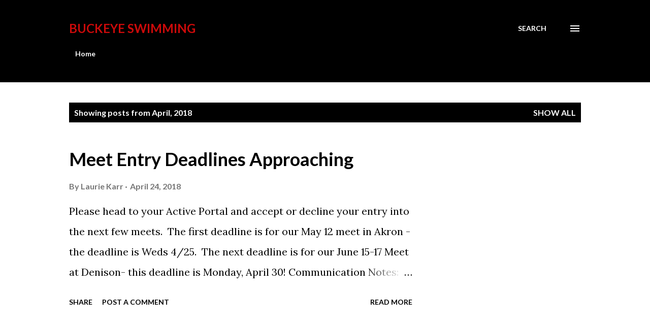

--- FILE ---
content_type: text/html; charset=utf-8
request_url: https://www.google.com/recaptcha/api2/aframe
body_size: 268
content:
<!DOCTYPE HTML><html><head><meta http-equiv="content-type" content="text/html; charset=UTF-8"></head><body><script nonce="OeB96CrRBHR1yDapXz3Aeg">/** Anti-fraud and anti-abuse applications only. See google.com/recaptcha */ try{var clients={'sodar':'https://pagead2.googlesyndication.com/pagead/sodar?'};window.addEventListener("message",function(a){try{if(a.source===window.parent){var b=JSON.parse(a.data);var c=clients[b['id']];if(c){var d=document.createElement('img');d.src=c+b['params']+'&rc='+(localStorage.getItem("rc::a")?sessionStorage.getItem("rc::b"):"");window.document.body.appendChild(d);sessionStorage.setItem("rc::e",parseInt(sessionStorage.getItem("rc::e")||0)+1);localStorage.setItem("rc::h",'1768361485793');}}}catch(b){}});window.parent.postMessage("_grecaptcha_ready", "*");}catch(b){}</script></body></html>